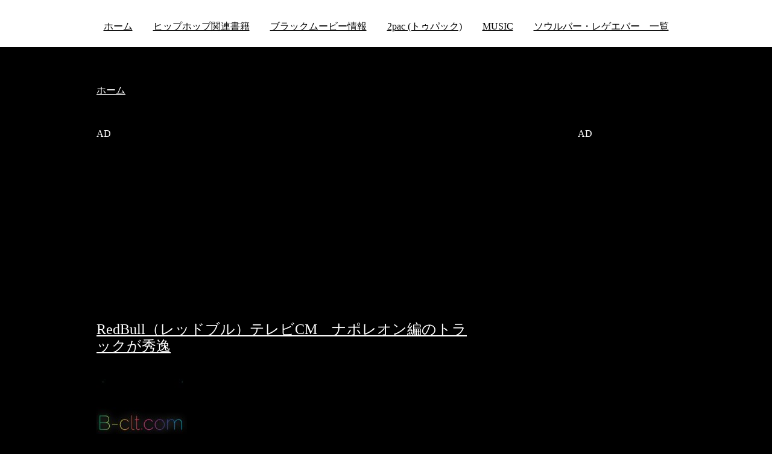

--- FILE ---
content_type: text/html; charset=UTF-8
request_url: https://b-clt.com/tag/%E3%83%86%E3%83%AC%E3%83%93
body_size: 6425
content:
<!DOCTYPE HTML>
<html lang="ja">
<head>
<meta name="viewport" content="width=device-width">
<meta http-equiv="Content-Type" content="text/html; charset=UTF-8">

<link href="https://b-clt.com/wp-content/themes/bclt/style.css?1704369910" rel="stylesheet" media="screen">
<link rel="shortcut icon" href="https://b-clt.com/wp-content/themes/bclt/favicon.ico" />
<meta name='robots' content='index, follow, max-image-preview:large, max-snippet:-1, max-video-preview:-1' />
	<style>img:is([sizes="auto" i], [sizes^="auto," i]) { contain-intrinsic-size: 3000px 1500px }</style>
	
	<!-- This site is optimized with the Yoast SEO plugin v26.8 - https://yoast.com/product/yoast-seo-wordpress/ -->
	<title>テレビ アーカイブ | BCLT ｜NBA、HIPHOP,ストリートから始まる様々なカルチャー情報を紹介</title>
	<link rel="canonical" href="https://b-clt.com/tag/テレビ" />
	<meta property="og:locale" content="ja_JP" />
	<meta property="og:type" content="article" />
	<meta property="og:title" content="テレビ アーカイブ | BCLT ｜NBA、HIPHOP,ストリートから始まる様々なカルチャー情報を紹介" />
	<meta property="og:url" content="https://b-clt.com/tag/テレビ" />
	<meta property="og:site_name" content="BCLT ｜NBA、HIPHOP,ストリートから始まる様々なカルチャー情報を紹介" />
	<meta name="twitter:card" content="summary_large_image" />
	<script type="application/ld+json" class="yoast-schema-graph">{"@context":"https://schema.org","@graph":[{"@type":"CollectionPage","@id":"https://b-clt.com/tag/%e3%83%86%e3%83%ac%e3%83%93","url":"https://b-clt.com/tag/%e3%83%86%e3%83%ac%e3%83%93","name":"テレビ アーカイブ | BCLT ｜NBA、HIPHOP,ストリートから始まる様々なカルチャー情報を紹介","isPartOf":{"@id":"https://b-clt.com/#website"},"primaryImageOfPage":{"@id":"https://b-clt.com/tag/%e3%83%86%e3%83%ac%e3%83%93#primaryimage"},"image":{"@id":"https://b-clt.com/tag/%e3%83%86%e3%83%ac%e3%83%93#primaryimage"},"thumbnailUrl":"https://b-clt.com/wp-content/uploads/2013/08/about.jpg","breadcrumb":{"@id":"https://b-clt.com/tag/%e3%83%86%e3%83%ac%e3%83%93#breadcrumb"},"inLanguage":"ja"},{"@type":"ImageObject","inLanguage":"ja","@id":"https://b-clt.com/tag/%e3%83%86%e3%83%ac%e3%83%93#primaryimage","url":"https://b-clt.com/wp-content/uploads/2013/08/about.jpg","contentUrl":"https://b-clt.com/wp-content/uploads/2013/08/about.jpg","width":630,"height":250},{"@type":"BreadcrumbList","@id":"https://b-clt.com/tag/%e3%83%86%e3%83%ac%e3%83%93#breadcrumb","itemListElement":[{"@type":"ListItem","position":1,"name":"ホーム","item":"https://b-clt.com/"},{"@type":"ListItem","position":2,"name":"テレビ"}]},{"@type":"WebSite","@id":"https://b-clt.com/#website","url":"https://b-clt.com/","name":"BCLT ｜NBA、HIPHOP,ストリートから始まる様々なカルチャー情報を紹介","description":"NBA、HIPHOP,ストリートから始まる様々なカルチャー情報を紹介","publisher":{"@id":"https://b-clt.com/#organization"},"potentialAction":[{"@type":"SearchAction","target":{"@type":"EntryPoint","urlTemplate":"https://b-clt.com/?s={search_term_string}"},"query-input":{"@type":"PropertyValueSpecification","valueRequired":true,"valueName":"search_term_string"}}],"inLanguage":"ja"},{"@type":"Organization","@id":"https://b-clt.com/#organization","name":"Bclt","url":"https://b-clt.com/","logo":{"@type":"ImageObject","inLanguage":"ja","@id":"https://b-clt.com/#/schema/logo/image/","url":"https://b-clt.com/wp-content/uploads/2013/08/about.jpg","contentUrl":"https://b-clt.com/wp-content/uploads/2013/08/about.jpg","width":630,"height":250,"caption":"Bclt"},"image":{"@id":"https://b-clt.com/#/schema/logo/image/"}}]}</script>
	<!-- / Yoast SEO plugin. -->


<link rel="alternate" type="application/rss+xml" title="BCLT ｜NBA、HIPHOP,ストリートから始まる様々なカルチャー情報を紹介 &raquo; テレビ タグのフィード" href="https://b-clt.com/tag/%e3%83%86%e3%83%ac%e3%83%93/feed" />
<link rel='stylesheet' id='wp-block-library-css' href='https://b-clt.com/wp-includes/css/dist/block-library/style.min.css?ver=6.8.3' type='text/css' media='all' />
<style id='classic-theme-styles-inline-css' type='text/css'>
/*! This file is auto-generated */
.wp-block-button__link{color:#fff;background-color:#32373c;border-radius:9999px;box-shadow:none;text-decoration:none;padding:calc(.667em + 2px) calc(1.333em + 2px);font-size:1.125em}.wp-block-file__button{background:#32373c;color:#fff;text-decoration:none}
</style>
<style id='global-styles-inline-css' type='text/css'>
:root{--wp--preset--aspect-ratio--square: 1;--wp--preset--aspect-ratio--4-3: 4/3;--wp--preset--aspect-ratio--3-4: 3/4;--wp--preset--aspect-ratio--3-2: 3/2;--wp--preset--aspect-ratio--2-3: 2/3;--wp--preset--aspect-ratio--16-9: 16/9;--wp--preset--aspect-ratio--9-16: 9/16;--wp--preset--color--black: #000000;--wp--preset--color--cyan-bluish-gray: #abb8c3;--wp--preset--color--white: #ffffff;--wp--preset--color--pale-pink: #f78da7;--wp--preset--color--vivid-red: #cf2e2e;--wp--preset--color--luminous-vivid-orange: #ff6900;--wp--preset--color--luminous-vivid-amber: #fcb900;--wp--preset--color--light-green-cyan: #7bdcb5;--wp--preset--color--vivid-green-cyan: #00d084;--wp--preset--color--pale-cyan-blue: #8ed1fc;--wp--preset--color--vivid-cyan-blue: #0693e3;--wp--preset--color--vivid-purple: #9b51e0;--wp--preset--gradient--vivid-cyan-blue-to-vivid-purple: linear-gradient(135deg,rgba(6,147,227,1) 0%,rgb(155,81,224) 100%);--wp--preset--gradient--light-green-cyan-to-vivid-green-cyan: linear-gradient(135deg,rgb(122,220,180) 0%,rgb(0,208,130) 100%);--wp--preset--gradient--luminous-vivid-amber-to-luminous-vivid-orange: linear-gradient(135deg,rgba(252,185,0,1) 0%,rgba(255,105,0,1) 100%);--wp--preset--gradient--luminous-vivid-orange-to-vivid-red: linear-gradient(135deg,rgba(255,105,0,1) 0%,rgb(207,46,46) 100%);--wp--preset--gradient--very-light-gray-to-cyan-bluish-gray: linear-gradient(135deg,rgb(238,238,238) 0%,rgb(169,184,195) 100%);--wp--preset--gradient--cool-to-warm-spectrum: linear-gradient(135deg,rgb(74,234,220) 0%,rgb(151,120,209) 20%,rgb(207,42,186) 40%,rgb(238,44,130) 60%,rgb(251,105,98) 80%,rgb(254,248,76) 100%);--wp--preset--gradient--blush-light-purple: linear-gradient(135deg,rgb(255,206,236) 0%,rgb(152,150,240) 100%);--wp--preset--gradient--blush-bordeaux: linear-gradient(135deg,rgb(254,205,165) 0%,rgb(254,45,45) 50%,rgb(107,0,62) 100%);--wp--preset--gradient--luminous-dusk: linear-gradient(135deg,rgb(255,203,112) 0%,rgb(199,81,192) 50%,rgb(65,88,208) 100%);--wp--preset--gradient--pale-ocean: linear-gradient(135deg,rgb(255,245,203) 0%,rgb(182,227,212) 50%,rgb(51,167,181) 100%);--wp--preset--gradient--electric-grass: linear-gradient(135deg,rgb(202,248,128) 0%,rgb(113,206,126) 100%);--wp--preset--gradient--midnight: linear-gradient(135deg,rgb(2,3,129) 0%,rgb(40,116,252) 100%);--wp--preset--font-size--small: 13px;--wp--preset--font-size--medium: 20px;--wp--preset--font-size--large: 36px;--wp--preset--font-size--x-large: 42px;--wp--preset--spacing--20: 0.44rem;--wp--preset--spacing--30: 0.67rem;--wp--preset--spacing--40: 1rem;--wp--preset--spacing--50: 1.5rem;--wp--preset--spacing--60: 2.25rem;--wp--preset--spacing--70: 3.38rem;--wp--preset--spacing--80: 5.06rem;--wp--preset--shadow--natural: 6px 6px 9px rgba(0, 0, 0, 0.2);--wp--preset--shadow--deep: 12px 12px 50px rgba(0, 0, 0, 0.4);--wp--preset--shadow--sharp: 6px 6px 0px rgba(0, 0, 0, 0.2);--wp--preset--shadow--outlined: 6px 6px 0px -3px rgba(255, 255, 255, 1), 6px 6px rgba(0, 0, 0, 1);--wp--preset--shadow--crisp: 6px 6px 0px rgba(0, 0, 0, 1);}:where(.is-layout-flex){gap: 0.5em;}:where(.is-layout-grid){gap: 0.5em;}body .is-layout-flex{display: flex;}.is-layout-flex{flex-wrap: wrap;align-items: center;}.is-layout-flex > :is(*, div){margin: 0;}body .is-layout-grid{display: grid;}.is-layout-grid > :is(*, div){margin: 0;}:where(.wp-block-columns.is-layout-flex){gap: 2em;}:where(.wp-block-columns.is-layout-grid){gap: 2em;}:where(.wp-block-post-template.is-layout-flex){gap: 1.25em;}:where(.wp-block-post-template.is-layout-grid){gap: 1.25em;}.has-black-color{color: var(--wp--preset--color--black) !important;}.has-cyan-bluish-gray-color{color: var(--wp--preset--color--cyan-bluish-gray) !important;}.has-white-color{color: var(--wp--preset--color--white) !important;}.has-pale-pink-color{color: var(--wp--preset--color--pale-pink) !important;}.has-vivid-red-color{color: var(--wp--preset--color--vivid-red) !important;}.has-luminous-vivid-orange-color{color: var(--wp--preset--color--luminous-vivid-orange) !important;}.has-luminous-vivid-amber-color{color: var(--wp--preset--color--luminous-vivid-amber) !important;}.has-light-green-cyan-color{color: var(--wp--preset--color--light-green-cyan) !important;}.has-vivid-green-cyan-color{color: var(--wp--preset--color--vivid-green-cyan) !important;}.has-pale-cyan-blue-color{color: var(--wp--preset--color--pale-cyan-blue) !important;}.has-vivid-cyan-blue-color{color: var(--wp--preset--color--vivid-cyan-blue) !important;}.has-vivid-purple-color{color: var(--wp--preset--color--vivid-purple) !important;}.has-black-background-color{background-color: var(--wp--preset--color--black) !important;}.has-cyan-bluish-gray-background-color{background-color: var(--wp--preset--color--cyan-bluish-gray) !important;}.has-white-background-color{background-color: var(--wp--preset--color--white) !important;}.has-pale-pink-background-color{background-color: var(--wp--preset--color--pale-pink) !important;}.has-vivid-red-background-color{background-color: var(--wp--preset--color--vivid-red) !important;}.has-luminous-vivid-orange-background-color{background-color: var(--wp--preset--color--luminous-vivid-orange) !important;}.has-luminous-vivid-amber-background-color{background-color: var(--wp--preset--color--luminous-vivid-amber) !important;}.has-light-green-cyan-background-color{background-color: var(--wp--preset--color--light-green-cyan) !important;}.has-vivid-green-cyan-background-color{background-color: var(--wp--preset--color--vivid-green-cyan) !important;}.has-pale-cyan-blue-background-color{background-color: var(--wp--preset--color--pale-cyan-blue) !important;}.has-vivid-cyan-blue-background-color{background-color: var(--wp--preset--color--vivid-cyan-blue) !important;}.has-vivid-purple-background-color{background-color: var(--wp--preset--color--vivid-purple) !important;}.has-black-border-color{border-color: var(--wp--preset--color--black) !important;}.has-cyan-bluish-gray-border-color{border-color: var(--wp--preset--color--cyan-bluish-gray) !important;}.has-white-border-color{border-color: var(--wp--preset--color--white) !important;}.has-pale-pink-border-color{border-color: var(--wp--preset--color--pale-pink) !important;}.has-vivid-red-border-color{border-color: var(--wp--preset--color--vivid-red) !important;}.has-luminous-vivid-orange-border-color{border-color: var(--wp--preset--color--luminous-vivid-orange) !important;}.has-luminous-vivid-amber-border-color{border-color: var(--wp--preset--color--luminous-vivid-amber) !important;}.has-light-green-cyan-border-color{border-color: var(--wp--preset--color--light-green-cyan) !important;}.has-vivid-green-cyan-border-color{border-color: var(--wp--preset--color--vivid-green-cyan) !important;}.has-pale-cyan-blue-border-color{border-color: var(--wp--preset--color--pale-cyan-blue) !important;}.has-vivid-cyan-blue-border-color{border-color: var(--wp--preset--color--vivid-cyan-blue) !important;}.has-vivid-purple-border-color{border-color: var(--wp--preset--color--vivid-purple) !important;}.has-vivid-cyan-blue-to-vivid-purple-gradient-background{background: var(--wp--preset--gradient--vivid-cyan-blue-to-vivid-purple) !important;}.has-light-green-cyan-to-vivid-green-cyan-gradient-background{background: var(--wp--preset--gradient--light-green-cyan-to-vivid-green-cyan) !important;}.has-luminous-vivid-amber-to-luminous-vivid-orange-gradient-background{background: var(--wp--preset--gradient--luminous-vivid-amber-to-luminous-vivid-orange) !important;}.has-luminous-vivid-orange-to-vivid-red-gradient-background{background: var(--wp--preset--gradient--luminous-vivid-orange-to-vivid-red) !important;}.has-very-light-gray-to-cyan-bluish-gray-gradient-background{background: var(--wp--preset--gradient--very-light-gray-to-cyan-bluish-gray) !important;}.has-cool-to-warm-spectrum-gradient-background{background: var(--wp--preset--gradient--cool-to-warm-spectrum) !important;}.has-blush-light-purple-gradient-background{background: var(--wp--preset--gradient--blush-light-purple) !important;}.has-blush-bordeaux-gradient-background{background: var(--wp--preset--gradient--blush-bordeaux) !important;}.has-luminous-dusk-gradient-background{background: var(--wp--preset--gradient--luminous-dusk) !important;}.has-pale-ocean-gradient-background{background: var(--wp--preset--gradient--pale-ocean) !important;}.has-electric-grass-gradient-background{background: var(--wp--preset--gradient--electric-grass) !important;}.has-midnight-gradient-background{background: var(--wp--preset--gradient--midnight) !important;}.has-small-font-size{font-size: var(--wp--preset--font-size--small) !important;}.has-medium-font-size{font-size: var(--wp--preset--font-size--medium) !important;}.has-large-font-size{font-size: var(--wp--preset--font-size--large) !important;}.has-x-large-font-size{font-size: var(--wp--preset--font-size--x-large) !important;}
:where(.wp-block-post-template.is-layout-flex){gap: 1.25em;}:where(.wp-block-post-template.is-layout-grid){gap: 1.25em;}
:where(.wp-block-columns.is-layout-flex){gap: 2em;}:where(.wp-block-columns.is-layout-grid){gap: 2em;}
:root :where(.wp-block-pullquote){font-size: 1.5em;line-height: 1.6;}
</style>
<link rel='stylesheet' id='contact-form-7-css' href='https://b-clt.com/wp-content/plugins/contact-form-7/includes/css/styles.css?ver=6.1.4' type='text/css' media='all' />
<link rel="https://api.w.org/" href="https://b-clt.com/wp-json/" /><link rel="alternate" title="JSON" type="application/json" href="https://b-clt.com/wp-json/wp/v2/tags/169" /><style type="text/css">.recentcomments a{display:inline !important;padding:0 !important;margin:0 !important;}</style><link rel="icon" href="https://b-clt.com/wp-content/uploads/2022/05/cropped-bclt_splash-32x32.png" sizes="32x32" />
<link rel="icon" href="https://b-clt.com/wp-content/uploads/2022/05/cropped-bclt_splash-192x192.png" sizes="192x192" />
<link rel="apple-touch-icon" href="https://b-clt.com/wp-content/uploads/2022/05/cropped-bclt_splash-180x180.png" />
<meta name="msapplication-TileImage" content="https://b-clt.com/wp-content/uploads/2022/05/cropped-bclt_splash-270x270.png" />


<!-- Global site tag (gtag.js) - Google Analytics -->
<script async src="https://www.googletagmanager.com/gtag/js?id=G-GKMYTHWN94"></script>
<script>
  window.dataLayer = window.dataLayer || [];
  function gtag(){dataLayer.push(arguments);}
  gtag('js', new Date());

  gtag('config', 'G-GKMYTHWN94');
</script>

</head>

<body class="archive tag tag-169 wp-theme-bclt">

<div class="header">
   
  <div class="header_inner"> 
	  
    <!-- navi -->
    <div id="navigation">
		
      <nav class="navbar navbar-custom" role="navigation">
      
          <div class="pc-only">
                        <div id="menu" class="collapse navbar-collapse"><ul id="menu-nav" class="nav navbar-nav"><li id="menu-item-1416" class="menu-item menu-item-type-custom menu-item-object-custom menu-item-home menu-item-1416"><a href="https://b-clt.com/">ホーム</a></li>
<li id="menu-item-1420" class="menu-item menu-item-type-post_type menu-item-object-page menu-item-1420"><a href="https://b-clt.com/books">ヒップホップ関連書籍</a></li>
<li id="menu-item-1425" class="menu-item menu-item-type-post_type menu-item-object-page menu-item-1425"><a href="https://b-clt.com/movies">ブラックムービー情報</a></li>
<li id="menu-item-1418" class="menu-item menu-item-type-post_type menu-item-object-page menu-item-1418"><a href="https://b-clt.com/2pac">2pac (トゥパック)</a></li>
<li id="menu-item-1422" class="menu-item menu-item-type-post_type menu-item-object-page menu-item-1422"><a href="https://b-clt.com/musics">MUSIC</a></li>
<li id="menu-item-1423" class="menu-item menu-item-type-post_type menu-item-object-page menu-item-1423"><a href="https://b-clt.com/bspot">ソウルバー・レゲエバー　一覧</a></li>
</ul></div>                      </div>
          
          <!-- SP -->
          <div class="sp-only">
            <input type="checkbox" id="toggle-nav">
            <label for="toggle-nav" class="hamburger">
            <div></div>
            <div></div>
            <div></div>
            </label>
            <div class="menu">
              <ul>
                                                <li><a href="https://b-clt.com/">ホーム</a></li>
                                <li><a href="https://b-clt.com/books">ヒップホップ関連書籍</a></li>
                                <li><a href="https://b-clt.com/movies">ブラックムービー情報</a></li>
                                <li><a href="https://b-clt.com/2pac">2pac (トゥパック)</a></li>
                                <li><a href="https://b-clt.com/musics">MUSIC</a></li>
                                <li><a href="https://b-clt.com/bspot">ソウルバー・レゲエバー　一覧</a></li>
                              </ul>
            </div>
          </div>
          <!-- SP --> 
          
       
        
        <!-- container --> 
      </nav>
    </div>
    <!-- navi --> 
    
  </div>
 </div>

<!-- header/ -->


	
	

<div id="contents-body">
	<div class="bread"><ul itemscope itemtype="http://schema.org/BreadcrumbList"><li itemprop="itemListElement" itemscope itemtype="http://schema.org/ListItem"><a href="https://b-clt.com" itemprop="item"><span itemprop="name" class="breadHome">ホーム</span></a><meta itemprop="position" content="1" /></li></ul></div>


<div id="contents">
	<p>AD</p>
<script async src="//pagead2.googlesyndication.com/pagead/js/adsbygoogle.js"></script>
<!-- b_clt_ad -->
<ins class="adsbygoogle"
     style="display:block"
     data-ad-client="ca-pub-1681474925826471"
     data-ad-slot="6716632262"
     data-ad-format="auto"
     data-full-width-responsive="true"></ins>
<script>
(adsbygoogle = window.adsbygoogle || []).push({});
</script>
<!-- アーカイブ記事一覧 -->

 <h2><a title="RedBull（レッドブル）テレビCM　ナポレオン編のトラックが秀逸" href="https://b-clt.com/information/852.html">RedBull（レッドブル）テレビCM　ナポレオン編のトラックが秀逸</a></h2>

		

	<div class="entry-content">

<p><a href="https://b-clt.com/information/852.html"><img width="150" height="150" src="https://b-clt.com/wp-content/uploads/2013/08/about-150x150.jpg" class="attachment-thumbnail size-thumbnail wp-post-image" alt="RedBull（レッドブル）テレビCM　ナポレオン編のトラックが秀逸" decoding="async" srcset="https://b-clt.com/wp-content/uploads/2013/08/about-150x150.jpg 150w, https://b-clt.com/wp-content/uploads/2013/08/about-160x160.jpg 160w" sizes="(max-width: 150px) 100vw, 150px" /></a></p>


		<p>レッドブルのCMは日本で流れた当初は楽しげでしたが、ここ最近のものは楽しさ＋新しさの組合わせで展開しているのでしょうか。 &nbsp; 正直ここまでラップがアニ &#8230; </p>
<br class="clr">
		<a href="https://b-clt.com/information/852.html" class="more-link">READ MORE<span class="meta-nav">&gt;</span></a>

	</div>



<br class="clr">

<!-- ページナビ -->
<ul class="page-nav">
	<li class="first"><span>&laquo;</span></li>
	<li class="previous"><span>&lt;</span></li>
	<li class="current"><span>1</span></li>
	<li class="next"><span>&gt;</span></li>
	<li class="last"><span>&raquo;</span></li>
</ul>
<!-- ページナビ -->

</div>

<div id="sidebar">
<div id="sidebar_in">
<p>AD</p>
	
	<p><script async src="//pagead2.googlesyndication.com/pagead/js/adsbygoogle.js"></script>
<!-- b_clt_ad -->
<ins class="adsbygoogle"
     style="display:block"
     data-ad-client="ca-pub-1681474925826471"
     data-ad-slot="6716632262"
     data-ad-format="auto"
     data-full-width-responsive="true"></ins>
<script>
(adsbygoogle = window.adsbygoogle || []).push({});
</script></p>
	<p><a href="https://amzn.to/43Oxp7u"><img src="https://b-clt.com/wp-content/uploads/2025/11/22cecfeaf678d513e46239a6d5fa048a.png"></a></p>
	



<p><a href="https://b-clt.com/information" title=""><img src="https://b-clt.com/wp-content/themes/bclt/img/top_news_bnr.jpg" alt="イベント情報"></a></p>
<p><a href="https://b-clt.com/bspot" title=""><img src="https://b-clt.com/wp-content/themes/bclt/img/top_bspot_bnr.jpg" alt="ソウルバー・レゲエバー情報"></a></p>
<p><a href="https://b-clt.com/movies" title=""><img src="https://b-clt.com/wp-content/themes/bclt/img/top_movie_bnr.jpg" alt="ブラックムービー情報"></a></p>
<p><a href="https://b-clt.com/books" title=""><img src="https://b-clt.com/wp-content/themes/bclt/img/top_book_bnr.jpg" alt="書籍"></a></p>
<p><a href="https://b-clt.com/contact" title=""><img src="https://b-clt.com/wp-content/themes/bclt/img/side_contact_bnr.jpg" alt="" class="nonpc"></a></p>


<p><script async src="//pagead2.googlesyndication.com/pagead/js/adsbygoogle.js"></script>
<!-- b_clt_ad -->
<ins class="adsbygoogle"
     style="display:block"
     data-ad-client="ca-pub-1681474925826471"
     data-ad-slot="6716632262"
     data-ad-format="auto"
     data-full-width-responsive="true"></ins>
<script>
(adsbygoogle = window.adsbygoogle || []).push({});
</script></p>


</div>



</div><!--sidebar_in-->

</div>


<footer id="footer">



<p id="copyright">
<a href="https://b-clt.com" title="b-clt.com">B-Clt.com</a>　｜　<a href="https://b-clt.com/bspot" title="ソウルバー・レゲエバー一覧">ソウルバー・レゲエバー一覧</a>　｜　<a href="https://b-clt.com/movies" title="ブラックムービー一覧">ブラックムービー一覧</a>　｜　<a href="https://b-clt.com/contact" title="contact">CONTACT</a><br />
<copy>Copyright &copy; 2026 <a href="https://b-clt.com/">BCLT ｜NBA、HIPHOP,ストリートから始まる様々なカルチャー情報を紹介</a> All rights reserved.</copy>
</p>

</footer>

<script type="speculationrules">
{"prefetch":[{"source":"document","where":{"and":[{"href_matches":"\/*"},{"not":{"href_matches":["\/wp-*.php","\/wp-admin\/*","\/wp-content\/uploads\/*","\/wp-content\/*","\/wp-content\/plugins\/*","\/wp-content\/themes\/bclt\/*","\/*\\?(.+)"]}},{"not":{"selector_matches":"a[rel~=\"nofollow\"]"}},{"not":{"selector_matches":".no-prefetch, .no-prefetch a"}}]},"eagerness":"conservative"}]}
</script>
<script type="text/javascript" src="https://b-clt.com/wp-includes/js/dist/hooks.min.js?ver=4d63a3d491d11ffd8ac6" id="wp-hooks-js"></script>
<script type="text/javascript" src="https://b-clt.com/wp-includes/js/dist/i18n.min.js?ver=5e580eb46a90c2b997e6" id="wp-i18n-js"></script>
<script type="text/javascript" id="wp-i18n-js-after">
/* <![CDATA[ */
wp.i18n.setLocaleData( { 'text direction\u0004ltr': [ 'ltr' ] } );
/* ]]> */
</script>
<script type="text/javascript" src="https://b-clt.com/wp-content/plugins/contact-form-7/includes/swv/js/index.js?ver=6.1.4" id="swv-js"></script>
<script type="text/javascript" id="contact-form-7-js-translations">
/* <![CDATA[ */
( function( domain, translations ) {
	var localeData = translations.locale_data[ domain ] || translations.locale_data.messages;
	localeData[""].domain = domain;
	wp.i18n.setLocaleData( localeData, domain );
} )( "contact-form-7", {"translation-revision-date":"2025-11-30 08:12:23+0000","generator":"GlotPress\/4.0.3","domain":"messages","locale_data":{"messages":{"":{"domain":"messages","plural-forms":"nplurals=1; plural=0;","lang":"ja_JP"},"This contact form is placed in the wrong place.":["\u3053\u306e\u30b3\u30f3\u30bf\u30af\u30c8\u30d5\u30a9\u30fc\u30e0\u306f\u9593\u9055\u3063\u305f\u4f4d\u7f6e\u306b\u7f6e\u304b\u308c\u3066\u3044\u307e\u3059\u3002"],"Error:":["\u30a8\u30e9\u30fc:"]}},"comment":{"reference":"includes\/js\/index.js"}} );
/* ]]> */
</script>
<script type="text/javascript" id="contact-form-7-js-before">
/* <![CDATA[ */
var wpcf7 = {
    "api": {
        "root": "https:\/\/b-clt.com\/wp-json\/",
        "namespace": "contact-form-7\/v1"
    }
};
/* ]]> */
</script>
<script type="text/javascript" src="https://b-clt.com/wp-content/plugins/contact-form-7/includes/js/index.js?ver=6.1.4" id="contact-form-7-js"></script>
</body>
</html>

--- FILE ---
content_type: text/html; charset=utf-8
request_url: https://www.google.com/recaptcha/api2/aframe
body_size: 265
content:
<!DOCTYPE HTML><html><head><meta http-equiv="content-type" content="text/html; charset=UTF-8"></head><body><script nonce="S3CO1A6cslU0cQuZdcIj1Q">/** Anti-fraud and anti-abuse applications only. See google.com/recaptcha */ try{var clients={'sodar':'https://pagead2.googlesyndication.com/pagead/sodar?'};window.addEventListener("message",function(a){try{if(a.source===window.parent){var b=JSON.parse(a.data);var c=clients[b['id']];if(c){var d=document.createElement('img');d.src=c+b['params']+'&rc='+(localStorage.getItem("rc::a")?sessionStorage.getItem("rc::b"):"");window.document.body.appendChild(d);sessionStorage.setItem("rc::e",parseInt(sessionStorage.getItem("rc::e")||0)+1);localStorage.setItem("rc::h",'1769829194189');}}}catch(b){}});window.parent.postMessage("_grecaptcha_ready", "*");}catch(b){}</script></body></html>

--- FILE ---
content_type: text/css
request_url: https://b-clt.com/wp-content/themes/bclt/style.css?1704369910
body_size: 5027
content:
    /*
    Theme Name: bclt
    Author: bclt
    Author URI: http://b-clt.com/
    */

@charset "UTF-8";
html,body {
	margin:0px;
}
body {
	color:#fff;
	line-height: 1.8em;
	background-color: #000;
	
}
img {
	max-width: 100%;
	
}
a {
	  color: #fff;
	font-weight:normal;
	text-decoration: underline;
}
a:focus, a:active, a:hover {
	color: #fff;
	text-decoration: underline;
}
.clr {
	clear: both;
}
.mgr20 {
	margin-right:30px;
}
ul, ol, li {
	list-style-type: none;
}
:focus {
	outline: 0;
}
td, th {
	font-weight:normal;
	text-align: left;
}
iframe{
	max-width: 100%;
}

select {
	padding: 10px;
	margin-top: 20px;
	margin-right: 0px;
	margin-bottom: 20px;
	margin-left: 0px;
	width: 90%;
}
input {
	padding: 10px;
	margin-top: 20px;
	margin-right: 0px;
	margin-bottom: 20px;
	margin-left: 0px;
}
textarea {
	margin-top: 5px;
	margin-right: 0px;
	margin-bottom: 5px;
	margin-left: 0px;
}
.wpcf7-form p {
	margin-top: 10px;
	margin-bottom: 10px;
}
/* 	nav */
.logo {
  width: 130px;
  text-align: left;
  float: left;
  padding-top: 34px;
  margin-left: 20px
}
.bread ul{display: block;
height: 40px;
width: 100%;
/*! margin-top:60px; */
	padding: 0px;
}

.bread ul li{
	display: block;
float: left;
padding-right: 20px;

}


.header{text-align: center;
/*! margin-top: 10px; */
/*! margin-bottom: 10px; */
}

#navigation {
   z-index: 9999;
  width: 100%;
  box-sizing: border-box;
  background-color: #fff;
  text-align: center;
  margin: 0 auto;
  position: fixed;
}
.nav {
  padding-left: 0;
  margin-bottom: 0;
  list-style: none;
}

.nav:before, .nav:after {
  display: table;
  content: " ";
}


.nav:after {
  clear: both;
}
.nav > li {
  position: relative;
  display: block;
}
.nav > li > a {
  position: relative;
  display: block;
  padding: 10px 15px;
color: #000;
}

.navbar-custom ul.nav li {
  float: none;
  margin-top: 20px;
  margin-bottom: 10px;
  display: inline-block;
  text-align: center
}

.navbar-brand:focus {
  outline: 0;
  margin: 0
}
#menu .nav.navbar-bar {
  text-align: right;
  float: none;
  margin: 0
}
.navbar-custom ul.nav {
  text-align: center;
  margin: 0
}



.navbar-toggle {
  padding: 10px 6px;
  font-size: 14px;
  color: #fff
}
.navbar-toggle:focus, .navbar-toggle:active {
  outline: 0
}
/* 	Headline */

h1, h2, h3, h4 {
	margin: 0;
}
#navigation h1 a {
 color: #fff;
	font-size: 14px;
	margin-top:0px;
}

h1 a {
 color: #000;

}

h2 {
	font-size: 24px;
	margin-bottom: 40px;
	width: 100%;
clear: both;
}
h3 {
	padding-top: 10px;
	padding-right: 0px;
	padding-bottom: 10px;
	margin: 0px;
	padding-left: 0px;
}



table {
	border-collapse:collapse;
	border-spacing:0;
}
hr {
	display:block;
	border:0;
	border-top:1px solid #cccccc;
	margin:1em 0;
	padding:0;
}
input, select {
	vertical-align:middle;
}
 @media only screen and (min-width: 479px) {
.pc {
	display: none;
}


.entry-content a {
	
	font-size: 13px;
}
.entry-content a:hover {
	color:#333333;
	text-decoration:underline;
	background-color: #D8D8D8;
}
.entry-content {
	margin-top:10px;
	margin-bottom: 20px;
}
#qgroup {
	width:960px;
	margin-top: 40px;
	margin-right: auto;
	margin-bottom: 0px;
	margin-left: auto;
	padding-bottom: 40px;
}
#update-info ul li {
	list-style-type:none;
	margin-top: 10px;
	margin-right: 0px;
	margin-bottom: 10px;
	margin-left: 0px;
	padding-top: 0px;
	padding-right: 0px;
	padding-bottom: 10px;
	padding-left: 0px;
}
#update-info ul li img {
	margin-right: 10px;
	vertical-align: middle;
}


#header a, #footer a {
	text-decoration:none;
}
#header a:hover, #footer a:hover {
	text-decoration:underline;
}
#header .header_in .description {
	margin: 0px;
	width: 960px;
	padding: 0px;
	height: 150px;
	
	background-repeat: no-repeat;
	background-position: center;
}

/* links */

a {
	/*! color: #000; */
	font-weight:normal;
	text-decoration: underline;
}
a:focus, a:active, a:hover {
	
 text-decoration: underline;
}
.link-btn, .more-link {
	display: inline-block;
	font-size: 11px;
	position: relative;
	text-decoration: none;
	float:right;
	margin: 0px;
	padding-top: 5px;
	padding-right: 10px;
	padding-bottom: 5px;
	padding-left: 10px;
}
.link-btn:hover, .link-btn:active, .more-link:hover, .more-link:active {
	color: #fff;
	text-decoration:none;
}
.link-btn span, .more-link span {
	display: inline-block;
}
.link-btn:after, .more-link:after {
	background: none repeat scroll 0 0 transparent;
	height: 55%;
	width: 70%;
	position: absolute;
	right: 10px;
	bottom: 9px;
	z-index: -1;
}

#container {
	margin-top: 0;
	margin-right: auto;
	margin-bottom: 0;
	margin-left: auto;
	
	text-align: center;
	padding: 0px;
}
#contents-body {
	width: 960px;
	margin-top: 0px;
	margin-right: auto;
	margin-bottom: 0;
	margin-left: auto;
	padding-top: 120px;
	padding-right: 0px;
	padding-bottom: 20px;
	padding-left: 0px;
	
}
#contents {
	float: left;
	margin-top: 0px;
	width: 630px;
	padding: 0px;
	margin-right: 0px;
	margin-bottom: 0px;
	margin-left: 0px;
	display: inline;
}
#contents-body #contents .cft {
	width: 100%;
	margin-top: 15px;
}
#contents-body #contents .cft td {
	width: 50%;
	padding-top: 5px;
	padding-bottom: 5px;
}
#contents-body #contents .cft th {
	width: 50%;
	padding-top: 5px;
	padding-bottom: 5px;
	padding-right: 5px;
}


/* 	contents */
.topic_top {
	
	width:630px;
	display: inline;
	margin: 0px;
	padding: 0px;
	float: left;
}

.top_box01 {
	float: left;
	display: inline;
	margin-bottom: 20px;
	width: 300px;
	margin-top: 0px;
	font-size: 13px;
}
.top_box01 h4 {
	padding-top: 0px;
	padding-bottom: 15px;
	font-size: 18px;
	font-weight: normal;
}
.top_box_txt01 {
	float: right;
	width: 300px;
	display: inline;
	margin-top: 20px;
}
.archive-meta {
	margin-bottom:20px;
}
.hentry, .no-results {
	padding-bottom:10px;
	float: left;
	width: 630px;
	margin-top: 0px;
	margin-right: 0px;
	margin-bottom: 15px;
	margin-left: 0px;
	padding-top: 0px;
	/*! font-size: 13px; */
}

.entry-utility {
	font-size:12px;
	clear:both;
	padding:0.25em 1em;
	margin-bottom:10px;
}
.meta-nav {
	margin-left:0.2em;
}
.entry-summary, header.entry-header {
	margin-top:20px;
}
.entry-content ul li {
	display:inline;
	list-style:none;
}
/* 	トップページ */
#update-info a {
	color:#efefef;
}
#update-info a:hover {
	text-decoration:underline;
	
}
#update-info {
	padding: 0px;
	width: 630px;
	float: left;
	display: inline;
	margin-top: 60px;
	margin-right: 0px;
	margin-bottom: 20px;
	margin-left: 0px;
}
#update-info ul {
	margin:0px;
	padding: 0px;
}
#update-info ul li {
	border-bottom: 1px dotted #262626;
	list-style: none inside none;
	padding-top: 8px;
	padding-right: 0px;
	padding-bottom: 8px;
	padding-left: 0px;
	
}
#update-info ul li a {
	
	text-decoration: none;
}
#update-info ul li .update-title {
	font-size:12px;
	clear:none;
	padding:0 0 0 8px;
	float:left;
	width:630px;
}
#update-info ul li .update-meta {
	float: right;
	margin-bottom: 0;
	padding: 0;
	width: 150px;
}
#update-info ul .life {
	background-image: url(../img/cate_life_thum.png);
	background-repeat: no-repeat;
	background-position: left top;
	vertical-align: middle;
	height: 34px;
	padding-left: 55px;
}
.top_one {
	margin-top: 20px;
	padding: 0px;
	margin-bottom: 0px;
	margin-left: 0px;
}
/* 	thumbnail */

img[class*="align"], img[class*="wp-image-"], .attachment-post-thumbnail, .attachment-large_thumbnail, .entry-content iframe {
	padding-top: 5px;
	padding-bottom: 5px;
}
.alignleft, .attachment-post-thumbnail, .attachment-large_thumbnail {
	float: left;
	margin-right: 1.6em;
}
.alignright {
	float: right;
	margin-left: 1.6em;
}
.aligncenter {
	clear: both;
	display: block;
	margin-top: 0px;
	margin-right: auto;
	margin-bottom: 10px;
	margin-left: auto;
}
/* sidebar */
	
#sidebar {
	float: right;
	width: 300px;
	padding: 0px;
	display: inline;
	margin-right: auto;
	margin-bottom: auto;
	margin-left: auto;
	text-align: center;
}
#sidebar_in {
	margin-bottom: 0px;
	margin-top: 0px;
	width: 300px;
	display: inline;
	padding: 0px;
	margin-right: 0px;
}
#sidebar #sidebar_in p {
	margin-bottom: 10px;
}
#sidebar #sidebar_in .entrylist {
	background-image: url(../img/side_listmark.png);
	background-repeat: no-repeat;
	background-position: left center;
	padding-left: 35px;
	font-size: 11px;
	border-bottom-width: 1px;
	border-bottom-style: dotted;
	border-bottom-color: #E0E0E0;
	padding-bottom: 10px;
	padding-top: 10px;
}
#sidebar_in li {
	font-size: 12px;
	line-height: 1.6;
	list-style-type: none;
	padding: 0 5px;
}
.currency {
	width:200px;
	text-align:center;
	background-color:#FCE45C;
	width:200px;
	font-size:13px;
	font-weight:bold;
	height:18px;
	padding-top:10px;
}
/* ================================================================================
	#footer
================================================================================ */
#footer {
	clear: both;
	position: relative;
	width: 100%;
	margin-top: 20px;
	margin-right: 0px;
	margin-bottom: 0px;
	margin-left: 0px;
	padding-top: 20px;
	padding-right: 0px;
	padding-bottom: 40px;
	padding-left: 0px;
	background-image: url(img/header_line.png);
	background-repeat: repeat-x;
	background-position: center top;
	background-color: #000;
}
#copyright {
	clear: both;
	color: #FFFFFF;
	font-size: 12px;
	text-align: center;
	width: 100%;
	margin-top: 20px;
}
#copyright a {
	color: #FFF;
}
/* ================================================================================
	#page-nav
================================================================================ */
.page-nav {
	text-align: center;
}
.page-nav li {
	display: inline;
	list-style: none outside none;
}
.page-nav li a {
	border: 1px solid rgb(230,230,230);
	color: rgb(102,102,102);
	text-decoration: none;
	background-color: #FFF;
}
#go-top a img {
	-webkit-transition: 0.3s;
	-moz-transition: 0.3s;
	transition: 0.3s;
}
.page-nav li a:hover {
	border: 1px solid rgb(230,230,230);
	background-color: #F5F5F5;
}
.page-nav li a:active {
	-webkit-box-shadow : 0 0 3px rgba(0,0,0,0.2) inset;
	box-shadow : 0 0 3px rgba(0,0,0,0.2) inset;
	top:1px;
}
.page-nav li.current span {
	border: 1px solid rgb(243,162,169);
	color: rgb(113, 113, 113);
	font-weight: bold;
}
.page-nav li.first span, .page-nav li.previous span, .page-nav li.next span, .page-nav li.last span {
	color: rgb(180,180,180);
	text-decoration: none;
	border: 1px solid #EEE;
	background-color: #FFF;
}
.page-nav li.page_nums span {
	background: rgb(102,102,102);
	border: 1px solid rgb(51,51,51);
	color: rgb(255,255,255);
}
.page-nav li a, .page-nav li.current span, .page-nav li.first span, .page-nav li.previous span, .page-nav li.next span, .page-nav li.last span, .page-nav li.page_nums span {
	padding: 0.25em 0.8em;
	display: inline-block;
	position:relative;
}
.pages-link {
	text-align: center;
}
.pages-link a span {
	border: 1px solid rgb(230,230,230);
	color: rgb(102,102,102);
	text-decoration: none;
	font-weight: normal;
}
.pages-link span {
	border: 1px solid rgb(186,166,132);
	color: rgb(121,81,15);
	font-weight: bold;
	padding: 0.25em 0.8em;
	display: inline-block;
	position:relative;
}
.pages-link a:hover span {
	border: 1px solid rgb(230,230,230);
}
.pages-link a:active span {
	box-shadow : 0 0 3px rgba(0,0,0,0.2) inset;
	top:1px;
}
/* ================================================================================
	#navigation
================================================================================ */
.fot-navi {
	color: rgb(102,102,102);
	font-size: 12px;
	line-height: 18px;
}
.navigation a:link, .navigation a:visited {
	color: rgb(153,153,153);
	text-decoration: none;
}
.navigation a:active, .navigation a:hover {
	color: rgb(102,102,102);
}
.nav-previous, .nav-next {
	list-style: none;
	width: 330px;
	margin-left:-40px;
}
.nav-previous a, .nav-next a {
	display:block;
	min-height:30px;
}
.nav-previous {
	float: left;
}
.nav-next {
	float: right;
	text-align: right;
}
.nav-previous a {
	background:url(../img/post-prev.png) no-repeat left center;
	padding-left:26px;
}
.nav-next a {
	background:url(../img/post-next.png) no-repeat right center;
	padding-right:26px;
}
#nav-above ul {
	margin: 0 0 18px;
}
.paged #nav-above, .single #nav-above {
}
#nav-below ul {
	margin: 0;
}
/* ================================================================================
	#bread-crumb
================================================================================ */
.bread-crumb {
	padding-top: 10px;
	padding-right: 0px;
	padding-bottom: 10px;
	padding-left: 0px;
	border-bottom-width: 1px;
	border-bottom-style: dotted;
	border-bottom-color: #000000;
	margin: 0px;
	color: #FFF;
}
.bread-crumb li {
	color: #000;
	float: left;
	font-size: 11px;
	list-style: none outside none;
	padding-top: 0;
	padding-right: 0;
	padding-bottom: 0;
	padding-left: 4px;
}
.bread-crumb li:after {
	color: #000;
	content: ">";
	margin-right: 10px;
	padding-left: 10px;
}
.bread-crumb li:last-child:after {
	content : '';
}
.bread-crumb li a {
}
.bread-crumb li.current {
}
/* 	関連記事 */
.link_article {
	width:630px;
	margin-top:20px;
}
.link_article #relation {
}
#relation img {
	padding: 5px;
}
#relation h5 {
	font-weight: normal;
	line-height: 15px;
}
}


@media screen and (max-width: 479px) {
.clr {
	margin: 0px;
	padding: 0px;
}
.mgr20 {
	margin-right:0px;
}
.nonpc {
	display: none;
}
td, th {
	font-weight:normal;
}

.entry-content a:hover {
	color:#000;
	text-decoration:underline;
	background-color: #fff;
}
.entry-content {
	margin-top:50px;
	font-size: 13px;
	margin-bottom: 20px;
	width: 95%;
}
#update-info ul li {
	list-style-type:none;
	margin-top: 10px;
	margin-right: 0px;
	margin-bottom: 10px;
	margin-left: 0px;
	padding-top: 0px;
	padding-right: 0px;
	padding-bottom: 10px;
	padding-left: 0px;
}
/* #header */
#header {
	width:100%;

	background-color: #000;
}
.header_in {
	width:100%;
	margin-top: 0px;
	margin-right: auto;
	margin-bottom: 0px;
	margin-left: auto;
	padding: 0px;
}

/* トップページ  */
#update-info a {
	/*! color:#FFFFFF; */
}
#update-info a:hover {
	text-decoration:underline;
	color: #000;
}
#update-info {
	width: 100%;
	display: inline;
	margin-top: 0px;
	margin-right: 0px;
	margin-bottom: 20px;
	margin-left: 0px;
	padding: 0px;
}
#update-info ul {
	padding: 0px;
	width: 95%;
	margin-top: 0px;
	margin-right: 0px;
	margin-bottom: 15px;
	margin-left: 0px;
}
#update-info ul li {
	border-bottom: 1px dotted #CCCCCC;
	list-style: none inside none;
	padding-top: 8px;
	padding-bottom: 8px;
	font-size: 13px;
	margin: 0px;
	padding-right: 0px;
	padding-left: 0px;
}
#update-info ul li a {
	/*! color: #FFF; */
	text-decoration: none;
}
#update-info ul li .update-title {
	clear:none;
	width: 100%;
	padding-top: 0;
	padding-right: 0;
	padding-bottom: 0;
	padding-left: 0px;
}
#update-info ul li .update-meta {
	margin-bottom: 0;
	padding: 0;
	width: 100%;
}
#update-info ul .life {
	background-image: url(../img/cate_life_thum.png);
	background-repeat: no-repeat;
	background-position: left top;
	vertical-align: middle;
	height: 34px;
	padding-left: 55px;
}
/* links */

.link-btn, .more-link {
	display: inline-block;
	font-size: 11px;
	position: relative;
	text-decoration: none;
	float:right;
	margin: 0px;
	padding-top: 5px;
	padding-right: 10px;
	padding-bottom: 5px;
	padding-left: 10px;
}
.link-btn:hover, .link-btn:active, .more-link:hover, .more-link:active {
	color: #000;
	text-decoration:none;
}
.link-btn span, .more-link span {
	display: inline-block;
	color: #000;
}
.link-btn:after, .more-link:after {
	height: 55%;
	width: 70%;
	color: #000;
	/*! position: absolute; */
	right: 10px;
	bottom: 9px;
	z-index: -1;
}
.hentry h2 {
	font-size: 18px;
	padding: 4px 0;
	width: 100%;
}
.hentry h3 a {
	
	font-weight:normal;
}
.hentry h3 a:hover {
	color: #000;
	font-weight:normal;
	text-decoration:underline;
}
/* flame */
#contents-body {
	width:90%;
	margin-top: 0px;
	margin-right: auto;
	margin-bottom: 0px;
	margin-left: auto;
	padding-top: 0px;
	padding-right: 0px;
	padding-bottom: 20px;
	padding-left: 0px;
}
#contents {
	margin-top: 20px;
	width: 100%;
	padding: 0px;
	margin-right: 0px;
	margin-bottom: 0px;
	margin-left: 0px;
	float: none;
}
#contents p {
	margin: 0px;
	padding: 0px;
}
#contents-body #contents .cft {
	width: 100%;
	margin-top: 15px;
}
#contents-body #contents .cft td {
	width: 50%;
	padding-top: 5px;
	padding-bottom: 5px;
}
#contents-body #contents .cft th {
	width: 50%;
	padding-top: 5px;
	padding-bottom: 5px;
	padding-right: 5px;
}
#contents-body #contents h4 {
	font-size: 18px;
	padding-top: 15px;
	padding-bottom: 15px;
	border-top-style: dotted;
	border-bottom-style: dotted;
	border-top-color: #1A1A1A;
	border-bottom-color: #1A1A1A;
	border-top-width: 1px;
	border-bottom-width: 1px;
	margin: 0px;
}
.topic_top {
	width:100%;
	display: inline;
	margin: 0px;
	padding: 0px;
}
.top_box01 {
	width: 95%;
	margin-top: auto;
	font-size: 13px;
	margin-right: 0px;
	margin-bottom: auto;
	margin-left: 0px;
}
.top_box01 img {
	width: 100%;
	text-align: center;
	margin: auto;
}


.archive-meta {
	margin-bottom:20px;
}

.entry-content {
	width:100%;
}

/* thumbnail */


.alignleft, .attachment-large_thumbnail {
	clear: both;
	display: block;
	margin-left: auto;
	text-align: center;
}
.alignleft {
	display: block;
	text-align: center;
	margin: auto;
}
.attachment-post-thumbnail {
	clear: both;
	display: block;
	margin-top: 0px;
	margin-right: auto;
	margin-bottom: 10px;
	margin-left: auto;
}
.alignright {
	clear: both;
	display: block;
	margin-top: 0px;
	margin-right: auto;
	margin-bottom: 10px;
	margin-left: auto;
}
.aligncenter {
	margin-top: 0px;
	margin-right: 0px;
	margin-bottom: 10px;
	margin-left: 0px;
	width: 100%;
	padding: 0px;
}
/* sidebar  */
#sidebar {
	float: left;
	width: 100%;
	padding: 0px;
	margin-top: 0px;
	margin-right: auto;
	margin-bottom: auto;
	margin-left: auto;
}
#sidebar_in {
	width: 95%;
	padding: 0px;
	margin: 0px;
	float: right;
	text-align: left;
}
#sidebar #sidebar_in p {
	margin-bottom: 10px;
}
#sidebar #sidebar_in p img {
	width:95%;
	margin: auto;
	text-align: center;
}
#sidebar_in select {
	padding: 10px;
	margin-top: 20px;
	margin-right: 0px;
	margin-bottom: 20px;
	margin-left: 0px;
	width: 90%;
}
#sidebar_in input {
	padding: 5px;
	margin-top: 10px;
	margin-right: 0px;
	margin-bottom: 10px;
	margin-left: 0px;
	text-align: left;
}
#sidebar_in textarea {
	margin-top: 5px;
	margin-right: 0px;
	margin-bottom: 5px;
	margin-left: 0px;
}
/* #page-nav  */
.page-nav {
}
.page-nav li {
	display: inline;
	list-style: none outside none;
}
.page-nav li a {
	border: 1px solid rgb(230,230,230);
	color: rgb(102,102,102);
	text-decoration: none;
	background-color: #FFF;
}
.page-nav li a:hover {
	border: 1px solid rgb(230,230,230);
	background-color: #F5F5F5;
}
.page-nav li a:active {
	-webkit-box-shadow : 0 0 3px rgba(0,0,0,0.2) inset;
	box-shadow : 0 0 3px rgba(0,0,0,0.2) inset;
	top:1px;
}
.page-nav li.current span {
	border: 1px solid rgb(243,162,169);
	color: rgb(255,255,255);
	font-weight: bold;
}
.page-nav li.first span, .page-nav li.previous span, .page-nav li.next span, .page-nav li.last span {
	color: rgb(180,180,180);
	text-decoration: none;
	border: 1px solid #EEE;
	background-color: #FFF;
}
.page-nav li.page_nums span {
	background: rgb(102,102,102);
	border: 1px solid rgb(51,51,51);
	color: rgb(255,255,255);
}
.page-nav li a, .page-nav li.current span, .page-nav li.first span, .page-nav li.previous span, .page-nav li.next span, .page-nav li.last span, .page-nav li.page_nums span {
	padding: 0.25em 0.8em;
	display: inline-block;
	position:relative;
}
.pages-link {
	text-align: center;
}
.pages-link a span {
	border: 1px solid rgb(230,230,230);
	color: rgb(102,102,102);
	text-decoration: none;
	font-weight: normal;
}
.pages-link span {
	border: 1px solid rgb(186,166,132);
	color: rgb(121,81,15);
	font-weight: bold;
	padding: 0.25em 0.8em;
	display: inline-block;
	position:relative;
}
.pages-link a:hover span {
	border: 1px solid rgb(230,230,230);
}
.pages-link a:active span {
	box-shadow : 0 0 3px rgba(0,0,0,0.2) inset;
	top:1px;
}

/*	#bread-crumb  */
.bread-crumb {
	padding-top: 10px;
	padding-right: 0px;
	padding-bottom: 10px;
	padding-left: 0px;
	border-bottom-width: 1px;
	border-bottom-style: dotted;
	border-bottom-color: #000000;
	margin: 0px;
	color: #FFF;
	display: none;
}

/* form */
.wpcf7-form-control{
	width: 95%;
}

/* 関連記事 */
.link_article {
	width:100%;
	margin-top:20px;
}
.link_article #relation {
}
#relation img {
	padding: 5px;
}
#relation h5 {
	font-weight: normal;
	line-height: 15px;
}
/* #footer  */
#footer {
	clear: both;
	width: 100%;
	margin-top: 20px;
	margin-right: 0px;
	margin-bottom: 0px;
	margin-left: 0px;
	padding-top: 20px;
	padding-right: 0px;
	padding-bottom: 40px;
	background-color: #000;
}
#copyright {
	clear: both;
	color: #FFFFFF;
	font-size: 12px;
	text-align: center;
	width: 100%;
	margin-top: 20px;
}
#copyright a {
	color: #FFF;
}
}
@media only screen and (min-width:981px) {
  .pc-only {
    display: block
  }
  .sp-only {
    display: none
  }
}
@media only screen and (max-width:980px) {
  .pc-only {
    display: none
  }
  .sp-only {
    display: block
  }  
}
@media screen and (max-width:980px) {
  body {
    font-size: 13px
  }
  .top-news-inner {
    display: grid;
    grid-template-columns: 1fr;
    column-gap: 20px;
    row-gap: 2em;
  }
  #toggle-nav {
    display: none;
  }
  #toggle-nav:checked ~ .hamburger {
    height: 48px;
  }
  #toggle-nav:checked ~ .hamburger div {
    background-color: #fff;
  }
  #toggle-nav:checked ~ .hamburger div:nth-of-type(1) {
    margin-top: 6px;
    transform: rotate(135deg);
  }
  #toggle-nav:checked ~ .hamburger div:nth-of-type(2) {
    opacity: 0;
  }
  #toggle-nav:checked ~ .hamburger div:nth-of-type(3) {
    margin-top: -16px;
    transform: rotate(-135deg);
  }
  #toggle-nav:checked ~ .menu {
    opacity: 1;
    visibility: visible;
  }
  .hamburger {
    cursor: pointer;
    position: fixed;
    z-index: 1020;
    top: 34px;
    right: 34px;
    width: 48px;
    height: 48px;
    margin: 0;
    padding: 0;
		
  }
  .hamburger div {
    position: relative;
    width: 100%;
    height: 2px;
    background-color: #000;
    transition: background-color 0.5s, transform 0.5s;
  }
  .hamburger div:nth-of-type(2) {
    margin: 6px 0;
  }
  .menu {
    position: fixed;
    display: flex;
    flex-direction: column;
    justify-content: center;
    align-items: center;
    z-index: 1010;
    top: 0;
    left: 0;
    width: 100vw;
    height: 100vh;
    margin: 0;
    padding: 0;
    background-color: #000;
    opacity: 0;
    visibility: hidden;
    transition: all 0.5s ease-out;
    will-change: opacity, visibility;
  }
  .menu ul {
    margin: 0;
    padding: 0;
    list-style-type: none;
  }
  .menu ul li {
    margin-bottom: 20px;
    font-size: 24px;
  }
  .menu ul li a, .menu ul li a:hover {
    color: #fff;
    text-decoration: none;
  }
  .bgappearTrigger, .bgLRextendTrigger {
    opacity: 0;
    display: block
  }
  .bgLRextend::before {
    display: block
  }